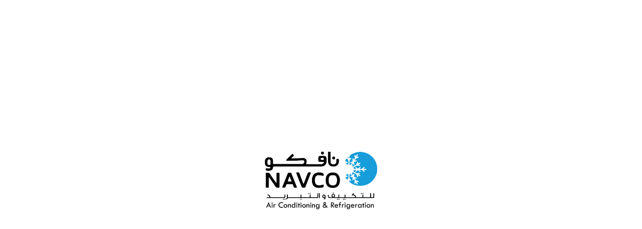

--- FILE ---
content_type: text/html; charset=UTF-8
request_url: https://navco-ac.com/en/%D9%85%D9%86-%D9%86%D8%AD%D9%86/
body_size: 10281
content:
<!DOCTYPE html><html lang="en-US"    prefix="og: http://ogp.me/ns#"><head><meta charset="utf-8"/><meta http-equiv="X-UA-Compatible" content="IE=edge"/><meta name="viewport" content="width=device-width, initial-scale=1"/><link rel="icon" href="https://navco-ac.com/wp-content/uploads/2021/01/after-head.png"><meta name='robots' content='index, follow, max-image-preview:large, max-snippet:-1, max-video-preview:-1' /><style>img:is([sizes="auto" i],[sizes^="auto," i]){contain-intrinsic-size:3000px 1500px}</style><title>Who Are We - نافكو للتكييف التبريد</title><meta name="description" content="نافكو شركة سعودية متخصصة في تقديم حلول هندسية متكاملة لقطاع المقاولات العامة في مجال التكييف والتبريد على المستوى الحكومي والمستوى الخاص" /><link rel="canonical" href="https://navco-ac.com/من-نحن/" /><meta property="og:locale" content="en_US" /><meta property="og:type" content="article" /><meta property="og:title" content="[:ar]من نحن[:en]Who Are We[:]" /><meta property="og:description" content="نافكو شركة سعودية متخصصة في تقديم حلول هندسية متكاملة لقطاع المقاولات العامة في مجال التكييف والتبريد على المستوى الحكومي والمستوى الخاص" /><meta property="og:url" content="https://navco-ac.com/من-نحن/" /><meta property="og:site_name" content="NAVCO for air conditioning" /><meta property="article:modified_time" content="2025-11-12T05:53:29+00:00" /><meta property="og:image" content="https://navco-ac.com/wp-content/uploads/2021/08/اللوحة-3-scaled.jpg" /><meta property="og:image:width" content="2560" /><meta property="og:image:height" content="1607" /><meta property="og:image:type" content="image/jpeg" /><meta name="twitter:card" content="summary_large_image" /><meta name="twitter:label1" content="Est. reading time" /><meta name="twitter:data1" content="2 minutes" /> <script type="application/ld+json" class="yoast-schema-graph">{"@context":"https://schema.org","@graph":[{"@type":"Article","@id":"https://navco-ac.com/%d9%85%d9%86-%d9%86%d8%ad%d9%86/#article","isPartOf":{"@id":"https://navco-ac.com/%d9%85%d9%86-%d9%86%d8%ad%d9%86/"},"author":{"name":"admin","@id":"https://navco-ac.com/#/schema/person/17e160dfb6576b3bd10ccb5dec846123"},"headline":"Who Are We","datePublished":"2021-01-03T13:25:58+00:00","dateModified":"2025-11-12T05:53:29+00:00","mainEntityOfPage":{"@id":"https://navco-ac.com/%d9%85%d9%86-%d9%86%d8%ad%d9%86/"},"wordCount":166,"publisher":{"@id":"https://navco-ac.com/#organization"},"image":{"@id":"https://navco-ac.com/%d9%85%d9%86-%d9%86%d8%ad%d9%86/#primaryimage"},"thumbnailUrl":"https://navco-ac.com/wp-content/uploads/2021/08/اللوحة-3-scaled.jpg","inLanguage":"en-US"},{"@type":"WebPage","@id":"https://navco-ac.com/%d9%85%d9%86-%d9%86%d8%ad%d9%86/","url":"https://navco-ac.com/%d9%85%d9%86-%d9%86%d8%ad%d9%86/","name":"[:ar]من نحن[:en]Who Are We[:] - نافكو للتكييف التبريد","isPartOf":{"@id":"https://navco-ac.com/#website"},"primaryImageOfPage":{"@id":"https://navco-ac.com/%d9%85%d9%86-%d9%86%d8%ad%d9%86/#primaryimage"},"image":{"@id":"https://navco-ac.com/%d9%85%d9%86-%d9%86%d8%ad%d9%86/#primaryimage"},"thumbnailUrl":"https://navco-ac.com/wp-content/uploads/2021/08/اللوحة-3-scaled.jpg","datePublished":"2021-01-03T13:25:58+00:00","dateModified":"2025-11-12T05:53:29+00:00","description":"نافكو شركة سعودية متخصصة في تقديم حلول هندسية متكاملة لقطاع المقاولات العامة في مجال التكييف والتبريد على المستوى الحكومي والمستوى الخاص","breadcrumb":{"@id":"https://navco-ac.com/%d9%85%d9%86-%d9%86%d8%ad%d9%86/#breadcrumb"},"inLanguage":"en-US","potentialAction":[{"@type":"ReadAction","target":["https://navco-ac.com/%d9%85%d9%86-%d9%86%d8%ad%d9%86/"]}]},{"@type":"ImageObject","inLanguage":"en-US","@id":"https://navco-ac.com/%d9%85%d9%86-%d9%86%d8%ad%d9%86/#primaryimage","url":"https://navco-ac.com/wp-content/uploads/2021/08/اللوحة-3-scaled.jpg","contentUrl":"https://navco-ac.com/wp-content/uploads/2021/08/اللوحة-3-scaled.jpg","width":2560,"height":1607,"caption":"نافكو للتكييف والتبريد"},{"@type":"BreadcrumbList","@id":"https://navco-ac.com/%d9%85%d9%86-%d9%86%d8%ad%d9%86/#breadcrumb","itemListElement":[{"@type":"ListItem","position":1,"name":"Home","item":"https://navco-ac.com/"},{"@type":"ListItem","position":2,"name":"من نحن"}]},{"@type":"WebSite","@id":"https://navco-ac.com/#website","url":"https://navco-ac.com/","name":"نافكو للتكييف و التبريد","description":"A Saudi company specializes in providing full engineering solutions to the general contracting sector for air conditioning and refrigeration at the governmental and private levels, in a way that ensures that our valued customers obtain the highest international quality standards.  With balanced steps towards the future, we at NAFFCO, provide you with the best engineering solutions by applying high-quality standards, and proficient technical performance with reliance on the best cadres, in order for NAFFCO to make a positive effect.  A Saudi company specializes in providing full engineering solutions to the general contracting sector for air conditioning and refrigeration at the governmental and private levels, in a way that ensures that our valued customers obtain the highest international quality standards.  With balanced steps towards the future, we at NAFFCO, provide you with the best engineering solutions by applying high-quality standards, and proficient technical performance with reliance on the best cadres, in order for NAFFCO to make a positive effect.","publisher":{"@id":"https://navco-ac.com/#organization"},"alternateName":"نافكو للتكييف و التبريد","potentialAction":[{"@type":"SearchAction","target":{"@type":"EntryPoint","urlTemplate":"https://navco-ac.com/?s={search_term_string}"},"query-input":{"@type":"PropertyValueSpecification","valueRequired":true,"valueName":"search_term_string"}}],"inLanguage":"en-US"},{"@type":"Organization","@id":"https://navco-ac.com/#organization","name":"نافكو للتكييف و التبريد | NAVCO for air conditioning","alternateName":"نافكو للتكييف و التبريد","url":"https://navco-ac.com/","logo":{"@type":"ImageObject","inLanguage":"en-US","@id":"https://navco-ac.com/#/schema/logo/image/","url":"https://navco-ac.com/wp-content/uploads/2021/01/logo.png","contentUrl":"https://navco-ac.com/wp-content/uploads/2021/01/logo.png","width":233,"height":103,"caption":"نافكو للتكييف و التبريد | NAVCO for air conditioning"},"image":{"@id":"https://navco-ac.com/#/schema/logo/image/"},"sameAs":["https://www.instagram.com/navco_ac/","https://twitter.com/navco_ac?s=11"]},{"@type":"Person","@id":"https://navco-ac.com/#/schema/person/17e160dfb6576b3bd10ccb5dec846123","name":"admin","image":{"@type":"ImageObject","inLanguage":"en-US","@id":"https://navco-ac.com/#/schema/person/image/","url":"https://secure.gravatar.com/avatar/26bc39686dd4ccffd37c55d84725dcaa?s=96&d=mm&r=g","contentUrl":"https://secure.gravatar.com/avatar/26bc39686dd4ccffd37c55d84725dcaa?s=96&d=mm&r=g","caption":"admin"},"sameAs":["https://navco-ac.com/"],"url":"https://navco-ac.com/en/author/admin/"}]}</script> <link rel='dns-prefetch' href='//oss.maxcdn.com' /><link rel='dns-prefetch' href='//stackpath.bootstrapcdn.com' /><link rel='dns-prefetch' href='//cdnjs.cloudflare.com' /><link rel='dns-prefetch' href='//use.fontawesome.com' /><style id='wp-emoji-styles-inline-css' type='text/css'>img.wp-smiley,img.emoji{display:inline!important;border:none!important;box-shadow:none!important;height:1em!important;width:1em!important;margin:0 0.07em!important;vertical-align:-0.1em!important;background:none!important;padding:0!important}</style><link rel='stylesheet' id='wp-block-library-css' href='https://navco-ac.com/wp-includes/css/dist/block-library/style.min.css' type='text/css' media='all' /><style id='classic-theme-styles-inline-css' type='text/css'>
/*! This file is auto-generated */
.wp-block-button__link{color:#fff;background-color:#32373c;border-radius:9999px;box-shadow:none;text-decoration:none;padding:calc(.667em + 2px) calc(1.333em + 2px);font-size:1.125em}.wp-block-file__button{background:#32373c;color:#fff;text-decoration:none}</style><style id='global-styles-inline-css' type='text/css'>:root{--wp--preset--aspect-ratio--square:1;--wp--preset--aspect-ratio--4-3:4/3;--wp--preset--aspect-ratio--3-4:3/4;--wp--preset--aspect-ratio--3-2:3/2;--wp--preset--aspect-ratio--2-3:2/3;--wp--preset--aspect-ratio--16-9:16/9;--wp--preset--aspect-ratio--9-16:9/16;--wp--preset--color--black:#000;--wp--preset--color--cyan-bluish-gray:#abb8c3;--wp--preset--color--white:#fff;--wp--preset--color--pale-pink:#f78da7;--wp--preset--color--vivid-red:#cf2e2e;--wp--preset--color--luminous-vivid-orange:#ff6900;--wp--preset--color--luminous-vivid-amber:#fcb900;--wp--preset--color--light-green-cyan:#7bdcb5;--wp--preset--color--vivid-green-cyan:#00d084;--wp--preset--color--pale-cyan-blue:#8ed1fc;--wp--preset--color--vivid-cyan-blue:#0693e3;--wp--preset--color--vivid-purple:#9b51e0;--wp--preset--gradient--vivid-cyan-blue-to-vivid-purple:linear-gradient(135deg,rgba(6,147,227,1) 0%,rgb(155,81,224) 100%);--wp--preset--gradient--light-green-cyan-to-vivid-green-cyan:linear-gradient(135deg,rgb(122,220,180) 0%,rgb(0,208,130) 100%);--wp--preset--gradient--luminous-vivid-amber-to-luminous-vivid-orange:linear-gradient(135deg,rgba(252,185,0,1) 0%,rgba(255,105,0,1) 100%);--wp--preset--gradient--luminous-vivid-orange-to-vivid-red:linear-gradient(135deg,rgba(255,105,0,1) 0%,rgb(207,46,46) 100%);--wp--preset--gradient--very-light-gray-to-cyan-bluish-gray:linear-gradient(135deg,rgb(238,238,238) 0%,rgb(169,184,195) 100%);--wp--preset--gradient--cool-to-warm-spectrum:linear-gradient(135deg,rgb(74,234,220) 0%,rgb(151,120,209) 20%,rgb(207,42,186) 40%,rgb(238,44,130) 60%,rgb(251,105,98) 80%,rgb(254,248,76) 100%);--wp--preset--gradient--blush-light-purple:linear-gradient(135deg,rgb(255,206,236) 0%,rgb(152,150,240) 100%);--wp--preset--gradient--blush-bordeaux:linear-gradient(135deg,rgb(254,205,165) 0%,rgb(254,45,45) 50%,rgb(107,0,62) 100%);--wp--preset--gradient--luminous-dusk:linear-gradient(135deg,rgb(255,203,112) 0%,rgb(199,81,192) 50%,rgb(65,88,208) 100%);--wp--preset--gradient--pale-ocean:linear-gradient(135deg,rgb(255,245,203) 0%,rgb(182,227,212) 50%,rgb(51,167,181) 100%);--wp--preset--gradient--electric-grass:linear-gradient(135deg,rgb(202,248,128) 0%,rgb(113,206,126) 100%);--wp--preset--gradient--midnight:linear-gradient(135deg,rgb(2,3,129) 0%,rgb(40,116,252) 100%);--wp--preset--font-size--small:13px;--wp--preset--font-size--medium:20px;--wp--preset--font-size--large:36px;--wp--preset--font-size--x-large:42px;--wp--preset--spacing--20:.44rem;--wp--preset--spacing--30:.67rem;--wp--preset--spacing--40:1rem;--wp--preset--spacing--50:1.5rem;--wp--preset--spacing--60:2.25rem;--wp--preset--spacing--70:3.38rem;--wp--preset--spacing--80:5.06rem;--wp--preset--shadow--natural:6px 6px 9px rgba(0,0,0,.2);--wp--preset--shadow--deep:12px 12px 50px rgba(0,0,0,.4);--wp--preset--shadow--sharp:6px 6px 0 rgba(0,0,0,.2);--wp--preset--shadow--outlined:6px 6px 0 -3px rgba(255,255,255,1),6px 6px rgba(0,0,0,1);--wp--preset--shadow--crisp:6px 6px 0 rgba(0,0,0,1)}:where(.is-layout-flex){gap:.5em}:where(.is-layout-grid){gap:.5em}body .is-layout-flex{display:flex}.is-layout-flex{flex-wrap:wrap;align-items:center}.is-layout-flex>:is(*,div){margin:0}body .is-layout-grid{display:grid}.is-layout-grid>:is(*,div){margin:0}:where(.wp-block-columns.is-layout-flex){gap:2em}:where(.wp-block-columns.is-layout-grid){gap:2em}:where(.wp-block-post-template.is-layout-flex){gap:1.25em}:where(.wp-block-post-template.is-layout-grid){gap:1.25em}.has-black-color{color:var(--wp--preset--color--black)!important}.has-cyan-bluish-gray-color{color:var(--wp--preset--color--cyan-bluish-gray)!important}.has-white-color{color:var(--wp--preset--color--white)!important}.has-pale-pink-color{color:var(--wp--preset--color--pale-pink)!important}.has-vivid-red-color{color:var(--wp--preset--color--vivid-red)!important}.has-luminous-vivid-orange-color{color:var(--wp--preset--color--luminous-vivid-orange)!important}.has-luminous-vivid-amber-color{color:var(--wp--preset--color--luminous-vivid-amber)!important}.has-light-green-cyan-color{color:var(--wp--preset--color--light-green-cyan)!important}.has-vivid-green-cyan-color{color:var(--wp--preset--color--vivid-green-cyan)!important}.has-pale-cyan-blue-color{color:var(--wp--preset--color--pale-cyan-blue)!important}.has-vivid-cyan-blue-color{color:var(--wp--preset--color--vivid-cyan-blue)!important}.has-vivid-purple-color{color:var(--wp--preset--color--vivid-purple)!important}.has-black-background-color{background-color:var(--wp--preset--color--black)!important}.has-cyan-bluish-gray-background-color{background-color:var(--wp--preset--color--cyan-bluish-gray)!important}.has-white-background-color{background-color:var(--wp--preset--color--white)!important}.has-pale-pink-background-color{background-color:var(--wp--preset--color--pale-pink)!important}.has-vivid-red-background-color{background-color:var(--wp--preset--color--vivid-red)!important}.has-luminous-vivid-orange-background-color{background-color:var(--wp--preset--color--luminous-vivid-orange)!important}.has-luminous-vivid-amber-background-color{background-color:var(--wp--preset--color--luminous-vivid-amber)!important}.has-light-green-cyan-background-color{background-color:var(--wp--preset--color--light-green-cyan)!important}.has-vivid-green-cyan-background-color{background-color:var(--wp--preset--color--vivid-green-cyan)!important}.has-pale-cyan-blue-background-color{background-color:var(--wp--preset--color--pale-cyan-blue)!important}.has-vivid-cyan-blue-background-color{background-color:var(--wp--preset--color--vivid-cyan-blue)!important}.has-vivid-purple-background-color{background-color:var(--wp--preset--color--vivid-purple)!important}.has-black-border-color{border-color:var(--wp--preset--color--black)!important}.has-cyan-bluish-gray-border-color{border-color:var(--wp--preset--color--cyan-bluish-gray)!important}.has-white-border-color{border-color:var(--wp--preset--color--white)!important}.has-pale-pink-border-color{border-color:var(--wp--preset--color--pale-pink)!important}.has-vivid-red-border-color{border-color:var(--wp--preset--color--vivid-red)!important}.has-luminous-vivid-orange-border-color{border-color:var(--wp--preset--color--luminous-vivid-orange)!important}.has-luminous-vivid-amber-border-color{border-color:var(--wp--preset--color--luminous-vivid-amber)!important}.has-light-green-cyan-border-color{border-color:var(--wp--preset--color--light-green-cyan)!important}.has-vivid-green-cyan-border-color{border-color:var(--wp--preset--color--vivid-green-cyan)!important}.has-pale-cyan-blue-border-color{border-color:var(--wp--preset--color--pale-cyan-blue)!important}.has-vivid-cyan-blue-border-color{border-color:var(--wp--preset--color--vivid-cyan-blue)!important}.has-vivid-purple-border-color{border-color:var(--wp--preset--color--vivid-purple)!important}.has-vivid-cyan-blue-to-vivid-purple-gradient-background{background:var(--wp--preset--gradient--vivid-cyan-blue-to-vivid-purple)!important}.has-light-green-cyan-to-vivid-green-cyan-gradient-background{background:var(--wp--preset--gradient--light-green-cyan-to-vivid-green-cyan)!important}.has-luminous-vivid-amber-to-luminous-vivid-orange-gradient-background{background:var(--wp--preset--gradient--luminous-vivid-amber-to-luminous-vivid-orange)!important}.has-luminous-vivid-orange-to-vivid-red-gradient-background{background:var(--wp--preset--gradient--luminous-vivid-orange-to-vivid-red)!important}.has-very-light-gray-to-cyan-bluish-gray-gradient-background{background:var(--wp--preset--gradient--very-light-gray-to-cyan-bluish-gray)!important}.has-cool-to-warm-spectrum-gradient-background{background:var(--wp--preset--gradient--cool-to-warm-spectrum)!important}.has-blush-light-purple-gradient-background{background:var(--wp--preset--gradient--blush-light-purple)!important}.has-blush-bordeaux-gradient-background{background:var(--wp--preset--gradient--blush-bordeaux)!important}.has-luminous-dusk-gradient-background{background:var(--wp--preset--gradient--luminous-dusk)!important}.has-pale-ocean-gradient-background{background:var(--wp--preset--gradient--pale-ocean)!important}.has-electric-grass-gradient-background{background:var(--wp--preset--gradient--electric-grass)!important}.has-midnight-gradient-background{background:var(--wp--preset--gradient--midnight)!important}.has-small-font-size{font-size:var(--wp--preset--font-size--small)!important}.has-medium-font-size{font-size:var(--wp--preset--font-size--medium)!important}.has-large-font-size{font-size:var(--wp--preset--font-size--large)!important}.has-x-large-font-size{font-size:var(--wp--preset--font-size--x-large)!important}:where(.wp-block-post-template.is-layout-flex){gap:1.25em}:where(.wp-block-post-template.is-layout-grid){gap:1.25em}:where(.wp-block-columns.is-layout-flex){gap:2em}:where(.wp-block-columns.is-layout-grid){gap:2em}:root :where(.wp-block-pullquote){font-size:1.5em;line-height:1.6}</style><link data-minify="1" rel='stylesheet' id='contact-form-7-css' href='https://navco-ac.com/wp-content/cache/min/1/wp-content/plugins/contact-form-7/includes/css/styles-f2d7fbc12238ea6bbca9c7a74ed296c2.css' type='text/css' media='all' /><link data-minify="1" rel='stylesheet' id='email-subscribers-css' href='https://navco-ac.com/wp-content/cache/min/1/wp-content/plugins/email-subscribers/lite/public/css/email-subscribers-public-29529dfa85efaa49175690e94247a2e8.css' type='text/css' media='all' /><link data-minify="1" rel='stylesheet' id='flexy-breadcrumb-css' href='https://navco-ac.com/wp-content/cache/min/1/wp-content/plugins/flexy-breadcrumb/public/css/flexy-breadcrumb-public-7c47dc47da4f27112f78845248f1ca81.css' type='text/css' media='all' /><link rel='stylesheet' id='flexy-breadcrumb-font-awesome-css' href='https://navco-ac.com/wp-content/cache/busting/1/wp-content/plugins/flexy-breadcrumb/public/css/font-awesome.min-4.7.0.css' type='text/css' media='all' /><link rel='stylesheet' id='bootstrap1-css' href='https://navco-ac.com/wp-content/themes/naffco/assets/css/bootstrap.min.css' type='text/css' media='all' /><link rel='stylesheet' id='fancybox-css -css' href='https://cdnjs.cloudflare.com/ajax/libs/fancybox/3.5.7/jquery.fancybox.css?ver=6.7.4' type='text/css' media='all' /><link rel='stylesheet' id='animate-css' href='https://cdnjs.cloudflare.com/ajax/libs/animate.css/3.7.2/animate.min.css?ver=6.7.4' type='text/css' media='all' /><link rel='stylesheet' id='owl-carousel-css-css' href='https://navco-ac.com/wp-content/themes/naffco/assets/css/owl.carousel.min.css' type='text/css' media='all' /><link rel='stylesheet' id='fontawesome1-css' href='https://use.fontawesome.com/releases/v6.4.2/css/all.css?ver=6.7.4' type='text/css' media='all' /><link data-minify="1" rel='stylesheet' id='main_css-css' href='https://navco-ac.com/wp-content/cache/min/1/wp-content/themes/naffco/assets/css/main-59235229543fa0f57d38c4cba8b98a83.css' type='text/css' media='all' /><link data-minify="1" rel='stylesheet' id='en-style-css' href='https://navco-ac.com/wp-content/cache/min/1/wp-content/themes/naffco/assets/css/en-style-79d43c7c6d2a98b46bbde250a954389e.css' type='text/css' media='all' /><style id='akismet-widget-style-inline-css' type='text/css'>.a-stats{--akismet-color-mid-green:#357b49;--akismet-color-white:#fff;--akismet-color-light-grey:#f6f7f7;max-width:350px;width:auto}.a-stats *{all:unset;box-sizing:border-box}.a-stats strong{font-weight:600}.a-stats a.a-stats__link,.a-stats a.a-stats__link:visited,.a-stats a.a-stats__link:active{background:var(--akismet-color-mid-green);border:none;box-shadow:none;border-radius:8px;color:var(--akismet-color-white);cursor:pointer;display:block;font-family:-apple-system,BlinkMacSystemFont,'Segoe UI','Roboto','Oxygen-Sans','Ubuntu','Cantarell','Helvetica Neue',sans-serif;font-weight:500;padding:12px;text-align:center;text-decoration:none;transition:all 0.2s ease}.widget .a-stats a.a-stats__link:focus{background:var(--akismet-color-mid-green);color:var(--akismet-color-white);text-decoration:none}.a-stats a.a-stats__link:hover{filter:brightness(110%);box-shadow:0 4px 12px rgba(0,0,0,.06),0 0 2px rgba(0,0,0,.16)}.a-stats .count{color:var(--akismet-color-white);display:block;font-size:1.5em;line-height:1.4;padding:0 13px;white-space:nowrap}</style><link data-minify="1" rel='stylesheet' id='wp-pagenavi-css' href='https://navco-ac.com/wp-content/cache/min/1/wp-content/plugins/wp-pagenavi/pagenavi-css-9f0d987de38f013e018cbc3dd62e4b29.css' type='text/css' media='all' /><link rel="https://api.w.org/" href="https://navco-ac.com/en/wp-json/" /><link rel="alternate" title="JSON" type="application/json" href="https://navco-ac.com/en/wp-json/wp/v2/pages/75" /><link rel="EditURI" type="application/rsd+xml" title="RSD" href="https://navco-ac.com/xmlrpc.php?rsd" /><meta name="generator" content="WordPress 6.7.4" /><link rel='shortlink' href='https://navco-ac.com/en/?p=75' /><link rel="alternate" title="oEmbed (JSON)" type="application/json+oembed" href="https://navco-ac.com/en/wp-json/oembed/1.0/embed?url=https%3A%2F%2Fnavco-ac.com%2Fen%2F%25d9%2585%25d9%2586-%25d9%2586%25d8%25ad%25d9%2586%2F" /><link rel="alternate" title="oEmbed (XML)" type="text/xml+oembed" href="https://navco-ac.com/en/wp-json/oembed/1.0/embed?url=https%3A%2F%2Fnavco-ac.com%2Fen%2F%25d9%2585%25d9%2586-%25d9%2586%25d8%25ad%25d9%2586%2F&#038;format=xml" /><style type="text/css">.fbc-page .fbc-wrap .fbc-items{background-color:#edeff0}.fbc-page .fbc-wrap .fbc-items li{font-size:16px}.fbc-page .fbc-wrap .fbc-items li a{color:#337ab7}.fbc-page .fbc-wrap .fbc-items li .fbc-separator{color:#ccc}.fbc-page .fbc-wrap .fbc-items li.active span,.fbc-page .fbc-wrap .fbc-items li .fbc-end-text{color:#27272a;font-size:16px}</style> <script async src="https://www.googletagmanager.com/gtag/js?id=G-JYFQ8E2TEB"></script> <script>window.dataLayer = window.dataLayer || [];
  function gtag(){dataLayer.push(arguments);}
  gtag('js', new Date());

  gtag('config', 'G-JYFQ8E2TEB');</script>  <script async src="https://www.googletagmanager.com/gtag/js?id=G-C9BMMBX8NS"></script> <script>window.dataLayer = window.dataLayer || [];
  function gtag(){dataLayer.push(arguments);}
  gtag('js', new Date());

  gtag('config', 'G-C9BMMBX8NS');</script><style type="text/css">.qtranxs_flag_ar{background-image:url(https://navco-ac.com/wp-content/plugins/qtranslate-xt-master/flags/arle.png);background-repeat:no-repeat}.qtranxs_flag_en{background-image:url(https://navco-ac.com/wp-content/plugins/qtranslate-xt-master/flags/gb.png);background-repeat:no-repeat}</style><link hreflang="ar" href="https://navco-ac.com/%D9%85%D9%86-%D9%86%D8%AD%D9%86/" rel="alternate" /><link hreflang="en" href="https://navco-ac.com/en/%D9%85%D9%86-%D9%86%D8%AD%D9%86/" rel="alternate" /><link hreflang="x-default" href="https://navco-ac.com/%D9%85%D9%86-%D9%86%D8%AD%D9%86/" rel="alternate" /><meta name="generator" content="qTranslate-XT 3.8.1" /><style>.no-js img.lazyload{display:none}figure.wp-block-image img.lazyloading{min-width:150px}.lazyload,.lazyloading{opacity:0}.lazyloaded{opacity:1;transition:opacity 400ms;transition-delay:0ms}</style>
 <script>(function(w,d,s,l,i){w[l]=w[l]||[];w[l].push({'gtm.start':
new Date().getTime(),event:'gtm.js'});var f=d.getElementsByTagName(s)[0],
j=d.createElement(s),dl=l!='dataLayer'?'&l='+l:'';j.async=true;j.src=
'https://www.googletagmanager.com/gtm.js?id='+i+dl;f.parentNode.insertBefore(j,f);
})(window,document,'script','dataLayer','GTM-K72DMZ3');</script> <noscript><iframe src="https://www.googletagmanager.com/ns.html?id=GTM-K72DMZ3"
height="0" width="0" style="display:none;visibility:hidden"></iframe></noscript><noscript><style id="rocket-lazyload-nojs-css">.rll-youtube-player,[data-lazy-src]{display:none!important}</style></noscript> <script async src="https://www.googletagmanager.com/gtag/js?id=G-L3H1XCCBBT"></script> <script>window.dataLayer = window.dataLayer || [];
  function gtag(){dataLayer.push(arguments);}
  gtag('js', new Date());

  gtag('config', 'G-L3H1XCCBBT');</script>  <script async src="https://www.googletagmanager.com/gtag/js?id=AW-319953478"></script> <script>window.dataLayer = window.dataLayer || []; function gtag(){dataLayer.push(arguments);} gtag('js', new Date()); gtag('config', 'AW-319953478');</script> </head><body data-rsssl=1><section class="mobile-nav-list"><div class="logo text-center"> <a href="https://navco-ac.com/en"> <img src="data:image/svg+xml,%3Csvg%20xmlns='http://www.w3.org/2000/svg'%20viewBox='0%200%200%200'%3E%3C/svg%3E" data-lazy-src="https://navco-ac.com/wp-content/uploads/2025/02/شعار-نــافــكو-1.png"><noscript><img src="https://navco-ac.com/wp-content/uploads/2025/02/شعار-نــافــكو-1.png"></noscript> </a></div><ul id="menu-header-menu" class="mobile-list list-unstyled"><li  class="link menu-item menu-item-type-custom menu-item-object-custom menu-item-home menu-item-93"><a class='' href='https://navco-ac.com/en//'>Home</a></li><li  class="link menu-item menu-item-type-post_type menu-item-object-page current-menu-item page_item page-item-75 current_page_item menu-item-95 active"><a class='' href='https://navco-ac.com/en/%d9%85%d9%86-%d9%86%d8%ad%d9%86/'>Who Are We</a></li><li  class="link menu-item menu-item-type-post_type_archive menu-item-object-service menu-item-96"><a class='' href='https://navco-ac.com/en/service/'>Our services</a></li><li  class="link menu-item menu-item-type-post_type_archive menu-item-object-certificates menu-item-606"><a class='' href='https://navco-ac.com/en/certificates/'>Certificates And Credits</a></li><li  class="link menu-item menu-item-type-post_type menu-item-object-page menu-item-94"><a class='' href='https://navco-ac.com/en/%d8%aa%d9%88%d8%a7%d8%b5%d9%84-%d9%85%d8%b9%d9%86%d8%a7/'>Connect with us</a></li><li  class="link menu-item menu-item-type-post_type menu-item-object-page menu-item-456"><a class='' href='https://navco-ac.com/en/%d8%a7%d9%84%d9%85%d8%af%d9%88%d9%86%d8%a9/'>Blog</a></li><li  class="link menu-item menu-item-type-post_type menu-item-object-page menu-item-359"><a class='' href='https://navco-ac.com/en/%d8%ae%d8%af%d9%85%d8%a9-%d8%a7%d9%84%d8%b5%d9%8a%d8%a7%d9%86%d8%a9-%d9%88-%d8%a7%d9%84%d8%aa%d8%b1%d9%83%d9%8a%d8%a8/'>order now</a></li><li  class="link menu-item menu-item-type-post_type menu-item-object-page menu-item-408"><a class='' href='https://navco-ac.com/en/%d8%b7%d9%84%d8%a8-%d8%b9%d8%b1%d8%b6-%d8%b3%d8%b9%d8%b1/'>Request for Quotation</a></li></ul></section><section class="nav-overlay"></section><div id="loading" style=""><div class="loading"><img src="data:image/svg+xml,%3Csvg%20xmlns='http://www.w3.org/2000/svg'%20viewBox='0%200%200%200'%3E%3C/svg%3E" data-lazy-src="https://navco-ac.com/wp-content/uploads/2025/02/شعار-نــافــكو-1.png"><noscript><img src="https://navco-ac.com/wp-content/uploads/2025/02/شعار-نــافــكو-1.png"></noscript><div id="flake-container"></div></div></div><div class="search" id="search"><div class="container"><div class="search-cont"><form id="searchform"
method="get"
action="https://navco-ac.com/en"> <input type="text"
placeholder="search here ..."
name="s"
value=""
id="search"
> <button type="submit"
id="button"
class="search-content"> <i class="fas fa-search"></i> </button></form><div class="search-butt"><button class="search-close">X</button></div></div></div></div><header><div class=" "><div class="main-nav"><div class="logo"> <a href="https://navco-ac.com/en"> <img src="data:image/svg+xml,%3Csvg%20xmlns='http://www.w3.org/2000/svg'%20viewBox='0%200%200%200'%3E%3C/svg%3E" data-lazy-src="https://navco-ac.com/wp-content/uploads/2025/02/شعار-نــافــكو-1.png"><noscript><img src="https://navco-ac.com/wp-content/uploads/2025/02/شعار-نــافــكو-1.png"></noscript> </a></div><ul id="menu-header-menu-1" class="nav-list"><li  class="link menu-item menu-item-type-custom menu-item-object-custom menu-item-home menu-item-93"><a class='' href='https://navco-ac.com/en//'>Home</a></li><li  class="link menu-item menu-item-type-post_type menu-item-object-page current-menu-item page_item page-item-75 current_page_item menu-item-95 active"><a class='' href='https://navco-ac.com/en/%d9%85%d9%86-%d9%86%d8%ad%d9%86/'>Who Are We</a></li><li  class="link menu-item menu-item-type-post_type_archive menu-item-object-service menu-item-96"><a class='' href='https://navco-ac.com/en/service/'>Our services</a></li><li  class="link menu-item menu-item-type-post_type_archive menu-item-object-certificates menu-item-606"><a class='' href='https://navco-ac.com/en/certificates/'>Certificates And Credits</a></li><li  class="link menu-item menu-item-type-post_type menu-item-object-page menu-item-94"><a class='' href='https://navco-ac.com/en/%d8%aa%d9%88%d8%a7%d8%b5%d9%84-%d9%85%d8%b9%d9%86%d8%a7/'>Connect with us</a></li><li  class="link menu-item menu-item-type-post_type menu-item-object-page menu-item-456"><a class='' href='https://navco-ac.com/en/%d8%a7%d9%84%d9%85%d8%af%d9%88%d9%86%d8%a9/'>Blog</a></li><li  class="link menu-item menu-item-type-post_type menu-item-object-page menu-item-359"><a class='' href='https://navco-ac.com/en/%d8%ae%d8%af%d9%85%d8%a9-%d8%a7%d9%84%d8%b5%d9%8a%d8%a7%d9%86%d8%a9-%d9%88-%d8%a7%d9%84%d8%aa%d8%b1%d9%83%d9%8a%d8%a8/'>order now</a></li><li  class="link menu-item menu-item-type-post_type menu-item-object-page menu-item-408"><a class='' href='https://navco-ac.com/en/%d8%b7%d9%84%d8%a8-%d8%b9%d8%b1%d8%b6-%d8%b3%d8%b9%d8%b1/'>Request for Quotation</a></li></ul><div class="menu-icons"> <button class="nav-btn"> <i class="fas fa-bars"></i> </button> <a class='profile-d' title='Download our profile' href='https://navco-ac.com/wp-content/uploads/2023/03/navco-profaile-5.pdf' download> <i class="fas fa-file-download"></i> </a> <a class="search-btn"
> <i class="fas fa-search"></i> </a><ul class="language-chooser language-chooser-text qtranxs_language_chooser" id="qtranslate-chooser"><li class="lang-ar"><a href="https://navco-ac.com/ar/%D9%85%D9%86-%D9%86%D8%AD%D9%86/" hreflang="ar" title="AR (ar)" class="qtranxs_text qtranxs_text_ar"><span>AR</span></a></li><li class="lang-en active"><a href="https://navco-ac.com/en/%D9%85%D9%86-%D9%86%D8%AD%D9%86/" hreflang="en" title="EN (en)" class="qtranxs_text qtranxs_text_en"><span>EN</span></a></li></ul><div class="qtranxs_widget_end"></div></div></div></div></header><div class="main-brad"><div class="container"><div class="fbc fbc-page"><div class="fbc-wrap"><ol class="fbc-items" itemscope itemtype="https://schema.org/BreadcrumbList"><li itemprop="itemListElement" itemscope itemtype="https://schema.org/ListItem"> <span itemprop="name"> <a itemprop="item" href="https://navco-ac.com/en"> <i class="fa fa-home" aria-hidden="true"></i> </a> </span><meta itemprop="position" content="1" /></li><li><span class="fbc-separator">/</span></li><li class="active" itemprop="itemListElement" itemscope itemtype="https://schema.org/ListItem"><span itemprop="name" title="Who Are We">Who Are We</span><meta itemprop="position" content="2" /></li></ol><div class="clearfix"></div></div></div></div></div><div class="single-pages"><div class="container"><h1 class="main-header">Who Are We</h1><div class="row"><div class="col-lg-12 col-md-12 col-sm-12 col-xs-12"><div class="top-side"> <img width="2560" height="1607" src="data:image/svg+xml,%3Csvg%20xmlns='http://www.w3.org/2000/svg'%20viewBox='0%200%202560%201607'%3E%3C/svg%3E" class="img-fluid wp-post-image" alt="نافكو للتكييف والتبريد" decoding="async" fetchpriority="high" data-lazy-srcset="https://navco-ac.com/wp-content/uploads/2021/08/اللوحة-3-scaled.jpg 2560w, https://navco-ac.com/wp-content/uploads/2021/08/اللوحة-3-300x188.jpg 300w, https://navco-ac.com/wp-content/uploads/2021/08/اللوحة-3-1024x643.jpg 1024w, https://navco-ac.com/wp-content/uploads/2021/08/اللوحة-3-768x482.jpg 768w, https://navco-ac.com/wp-content/uploads/2021/08/اللوحة-3-1536x964.jpg 1536w, https://navco-ac.com/wp-content/uploads/2021/08/اللوحة-3-2048x1286.jpg 2048w" data-lazy-sizes="(max-width: 2560px) 100vw, 2560px" data-lazy-src="https://navco-ac.com/wp-content/uploads/2021/08/اللوحة-3-scaled.jpg" /><noscript><img width="2560" height="1607" src="https://navco-ac.com/wp-content/uploads/2021/08/اللوحة-3-scaled.jpg" class="img-fluid wp-post-image" alt="نافكو للتكييف والتبريد" decoding="async" fetchpriority="high" srcset="https://navco-ac.com/wp-content/uploads/2021/08/اللوحة-3-scaled.jpg 2560w, https://navco-ac.com/wp-content/uploads/2021/08/اللوحة-3-300x188.jpg 300w, https://navco-ac.com/wp-content/uploads/2021/08/اللوحة-3-1024x643.jpg 1024w, https://navco-ac.com/wp-content/uploads/2021/08/اللوحة-3-768x482.jpg 768w, https://navco-ac.com/wp-content/uploads/2021/08/اللوحة-3-1536x964.jpg 1536w, https://navco-ac.com/wp-content/uploads/2021/08/اللوحة-3-2048x1286.jpg 2048w" sizes="(max-width: 2560px) 100vw, 2560px" /></noscript></div></div></div><div class="col-lg-12 col-md-12 col-sm-12 col-xs-12"><div class="bootom-side"><p dir="ltr" style="text-align: left;"><strong>A Saudi company specializes in providing full engineering solutions to the general contracting</strong><br /> <strong>sector for air conditioning and refrigeration at the governmental and private levels, in a way</strong><br /> <strong>that ensures that our valued customers obtain the highest international quality standards.<br /> </strong></p><p style="direction: rtl;"><strong>With balanced steps towards the future, we at NAVCO, provide you with the best</strong></p><p dir="ltr" style="text-align: left;"><strong>engineering solutions by applying high-quality standards, and proficient technical</strong><br /> <strong>performance with reliance on the best cadres, in order for NAVCO to make a positive effect.</strong></p><p>A Saudi company specializes in providing full engineering solutions to the general contracting sector for air conditioning and refrigeration at the governmental and private levels, in a way that ensures that our valued customers obtain the highest international quality standards.</p><p>With balanced steps towards the future, we at NAVCO, provide you with the best engineering solutions by applying high-quality standards, and proficient technical performance with reliance on the best cadres, in order for NAVCO to make a positive effect.</p></div></div></div></div></div><footer><div class="container"><div class="top-foot"><div class="row"><div class="col-lg-8"><div class="r-foot"><h2 class="wow zoomIn"> Important links</h2><ul id="menu-footer-menu" class="menu"><li id="menu-item-279" class="menu-item menu-item-type-post_type menu-item-object-page menu-item-279"><a href="https://navco-ac.com/en/%d9%84%d9%85%d8%a7%d8%b0%d8%a7-%d9%86%d8%a7%d9%81%d9%83%d9%88%d8%9f/">Why NAFFCO?</a></li><li id="menu-item-280" class="menu-item menu-item-type-post_type menu-item-object-page current-menu-item page_item page-item-75 current_page_item menu-item-280"><a href="https://navco-ac.com/en/%d9%85%d9%86-%d9%86%d8%ad%d9%86/" aria-current="page">Who Are We</a></li><li id="menu-item-282" class="menu-item menu-item-type-post_type menu-item-object-page menu-item-282"><a href="https://navco-ac.com/en/%d8%a7%d9%84%d9%87%d9%8a%d9%83%d9%84-%d8%a7%d9%84%d8%aa%d9%86%d8%b8%d9%8a%d9%85%d9%8a/">Organizational Chart</a></li><li id="menu-item-281" class="menu-item menu-item-type-post_type menu-item-object-page menu-item-281"><a href="https://navco-ac.com/en/%d8%a7%d9%84%d8%b4%d8%b1%d9%88%d8%b7-%d9%88%d8%a7%d9%84%d8%a3%d8%ad%d9%83%d8%a7%d9%85/">Terms and Conditions</a></li><li id="menu-item-346" class="menu-item menu-item-type-post_type menu-item-object-service menu-item-346"><a href="https://navco-ac.com/en/service/%d8%aa%d9%88%d8%b1%d9%8a%d8%af-%d9%88%d8%aa%d8%b1%d9%83%d9%8a%d8%a8-%d9%88%d8%b5%d9%8a%d8%a7%d9%86%d8%a9-%d8%a3%d9%86%d8%b8%d9%85%d8%a9-%d8%a7%d9%84%d8%aa%d9%83%d9%8a%d9%8a%d9%81-%d9%88%d8%a7%d9%84/">Supply, installation and maintenance of air conditioning and ventilation systems</a></li><li id="menu-item-347" class="menu-item menu-item-type-post_type menu-item-object-service menu-item-347"><a href="https://navco-ac.com/en/service/%d8%b5%d9%86%d8%a7%d8%b9%d8%a9-%d9%88%d8%aa%d8%b5%d9%85%d9%8a%d9%85-%d9%85%d8%ac%d8%a7%d8%b1%d9%8a-%d8%a7%d9%84%d9%87%d9%88%d8%a7%d8%a1-%d8%a2%d9%84%d9%8a%d9%8b%d8%a7/">Automated duct construction and design</a></li><li id="menu-item-348" class="menu-item menu-item-type-post_type menu-item-object-service menu-item-348"><a href="https://navco-ac.com/en/service/%d8%ad%d9%84%d9%88%d9%84-%d8%a7%d9%84%d8%aa%d9%87%d9%88%d9%8a%d8%a9-ventilation/">Ventilation solutions (VENTILATION)</a></li><li id="menu-item-349" class="menu-item menu-item-type-post_type menu-item-object-service menu-item-349"><a href="https://navco-ac.com/en/service/%d9%86%d8%b8%d8%a7%d9%85-%d8%a7%d9%84%d8%aa%d9%83%d9%8a%d9%8a%d9%81-%d8%a7%d9%84%d9%85%d8%ae%d9%81%d9%8a-concealed/">Concealed HVAC system (CONCEALED)</a></li><li id="menu-item-350" class="menu-item menu-item-type-post_type menu-item-object-service menu-item-350"><a href="https://navco-ac.com/en/service/%d9%86%d8%b8%d8%a7%d9%85-%d8%a7%d9%84%d8%aa%d9%83%d9%8a%d9%8a%d9%81-%d8%a7%d9%84%d8%b5%d8%ad%d8%b1%d8%a7%d9%88%d9%8a-%d9%85%d8%aa%d8%b9%d8%af%d8%af-%d8%a7%d9%84%d9%85%d8%b1%d8%a7%d8%ad%d9%84-air20/">Multi-stage evaporative air conditioning system (AIR20)</a></li><li id="menu-item-351" class="menu-item menu-item-type-post_type menu-item-object-service menu-item-351"><a href="https://navco-ac.com/en/service/%d9%86%d8%b8%d8%a7%d9%85-%d8%a7%d9%84%d8%aa%d9%83%d9%8a%d9%8a%d9%81-%d8%a7%d9%84%d9%85%d8%b1%d9%83%d8%b2%d9%8a-%d8%a7%d9%84%d9%85%d9%8f%d8%af%d9%85%d8%ac-package-ac/">Integrated central air conditioning system (PACKAGE AC)</a></li><li id="menu-item-352" class="menu-item menu-item-type-post_type menu-item-object-service menu-item-352"><a href="https://navco-ac.com/en/service/%d9%86%d8%b8%d8%a7%d9%85-%d8%aa%d9%83%d9%8a%d9%8a%d9%81-%d8%a7%d9%84%d8%aa%d8%a8%d8%b1%d9%8a%d8%af-%d8%a7%d9%84%d9%85%d8%aa%d8%ba%d9%8a%d8%b1-vrf-vrv/">Variable cooling air conditioning system (VRF, VRV)</a></li><li id="menu-item-283" class="menu-item menu-item-type-post_type_archive menu-item-object-service menu-item-283"><a href="https://navco-ac.com/en/service/">Our services</a></li></ul></div></div><div class="col-lg-4"><h2> Mailing List</h2><div class="end-top wow zoomIn"><div class="emaillist" id="es_form_f2-n1"><form action="/en/%D9%85%D9%86-%D9%86%D8%AD%D9%86/#es_form_f2-n1" method="post" class="es_subscription_form es_shortcode_form  es_ajax_subscription_form" id="es_subscription_form_6970ce5676354" data-source="ig-es" data-form-id="2"><div class="es-field-wrap"><label><input class="es_required_field es_txt_email ig_es_form_field_email" type="email" name="esfpx_email" value="" placeholder="Enter the email" required="required" /></label></div><input type="hidden" name="esfpx_lists[]" value="d7c20a8f6a8e" /><input type="hidden" name="esfpx_form_id" value="2" /><input type="hidden" name="es" value="subscribe" /> <input type="hidden" name="esfpx_es_form_identifier" value="f2-n1" /> <input type="hidden" name="esfpx_es_email_page" value="75" /> <input type="hidden" name="esfpx_es_email_page_url" value="https://navco-ac.com/en/%d9%85%d9%86-%d9%86%d8%ad%d9%86/" /> <input type="hidden" name="esfpx_status" value="Unconfirmed" /> <input type="hidden" name="esfpx_es-subscribe" id="es-subscribe-6970ce5676354" value="b1bb7c41f4" /> <label style="position:absolute;top:-99999px;left:-99999px;z-index:-99;" aria-hidden="true"><span hidden>Please leave this field empty.</span><input type="email" name="esfpx_es_hp_email" class="es_required_field" tabindex="-1" autocomplete="-1" value="" /></label><input type="submit" name="submit" class="es_subscription_form_submit es_submit_button es_textbox_button" id="es_subscription_form_submit_6970ce5676354" value="Subscribe" /><span class="es_spinner_image" id="spinner-image"><img src="data:image/svg+xml,%3Csvg%20xmlns='http://www.w3.org/2000/svg'%20viewBox='0%200%200%200'%3E%3C/svg%3E" alt="Loading" data-lazy-src="https://navco-ac.com/wp-content/plugins/email-subscribers/lite/public/images/spinner.gif" /><noscript><img src="https://navco-ac.com/wp-content/plugins/email-subscribers/lite/public/images/spinner.gif" alt="Loading" /></noscript></span></form><span class="es_subscription_message " id="es_subscription_message_6970ce5676354" role="alert" aria-live="assertive"></span></div></div></div></div></div><div class="bot-foot"><div class="r-foot"><p> All rights reserved <a href="https://navco-ac.com/en"> NAVCO for air conditioning </a></p></div><div class="social"> <a   href="https://www.instagram.com/navco_ac/"> <i class="fa-brands fa-instagram" aria-hidden="true"></i> </a> <a   href="https://x.com/navco_ac"> <i class="fa-brands fa-x-twitter" aria-hidden="true"></i> </a> <a   href="https://www.youtube.com/@navco_ac"> <i class="fa-brands fa-youtube" aria-hidden="true"></i> </a> <a   href="https://www.tiktok.com/@navco_ac"> <i class="fa-brands fa-tiktok" aria-hidden="true"></i> </a></div></div></div></footer><div class='new-social'> <a href='https://wa.me/+966580417151'> <i class="fab fa-whatsapp"></i> </a></div><div class='new-social soc-l'> <a href='tel:0580417151'> <i class="fas fa-phone"></i> </a></div> <script type="text/javascript" id="email-subscribers-js-extra">/* <![CDATA[ */ var es_data = {"messages":{"es_empty_email_notice":"Please enter email address","es_rate_limit_notice":"You need to wait for some time before subscribing again","es_single_optin_success_message":"Successfully Subscribed.","es_email_exists_notice":"Email Address already exists!","es_unexpected_error_notice":"Oops.. Unexpected error occurred.","es_invalid_email_notice":"Invalid email address","es_try_later_notice":"Please try after some time"},"es_ajax_url":"https:\/\/navco-ac.com\/wp-admin\/admin-ajax.php"}; /* ]]> */</script> <script type="text/javascript" id="wp-statistics-tracker-js-extra">/* <![CDATA[ */ var WP_Statistics_Tracker_Object = {"requestUrl":"https:\/\/navco-ac.com\/en\/wp-json\/wp-statistics\/v2","ajaxUrl":"https:\/\/navco-ac.com\/wp-admin\/admin-ajax.php","hitParams":{"wp_statistics_hit":1,"source_type":"page","source_id":75,"search_query":"","signature":"3ccd466bf81353f7a0dc6357b6ff4dfa","endpoint":"hit"},"onlineParams":{"wp_statistics_hit":1,"source_type":"page","source_id":75,"search_query":"","signature":"3ccd466bf81353f7a0dc6357b6ff4dfa","endpoint":"online"},"option":{"userOnline":"1","consentLevel":"disabled","dntEnabled":false,"bypassAdBlockers":false,"isWpConsentApiActive":false,"trackAnonymously":false,"isPreview":false},"jsCheckTime":"60000"}; /* ]]> */</script> <!--[if It IE 9]> <script type="text/javascript" src="https://oss.maxcdn.com/respond/1.4.2/respond.min.js?ver=null" id="respond-js"></script> <![endif]--> <!--[if It IE 9]> <script type="text/javascript" src="https://oss.maxcdn.com/html5shiv/3.7.3/html5shiv.min.js?ver=null" id="html5shiv-js"></script> <![endif]--> <script>window.lazyLoadOptions={elements_selector:"img[data-lazy-src],.rocket-lazyload",data_src:"lazy-src",data_srcset:"lazy-srcset",data_sizes:"lazy-sizes",class_loading:"lazyloading",class_loaded:"lazyloaded",threshold:300,callback_loaded:function(element){if(element.tagName==="IFRAME"&&element.dataset.rocketLazyload=="fitvidscompatible"){if(element.classList.contains("lazyloaded")){if(typeof window.jQuery!="undefined"){if(jQuery.fn.fitVids){jQuery(element).parent().fitVids()}}}}}};window.addEventListener('LazyLoad::Initialized',function(e){var lazyLoadInstance=e.detail.instance;if(window.MutationObserver){var observer=new MutationObserver(function(mutations){var image_count=0;var iframe_count=0;var rocketlazy_count=0;mutations.forEach(function(mutation){for(i=0;i<mutation.addedNodes.length;i++){if(typeof mutation.addedNodes[i].getElementsByTagName!=='function'){return}
if(typeof mutation.addedNodes[i].getElementsByClassName!=='function'){return}
images=mutation.addedNodes[i].getElementsByTagName('img');is_image=mutation.addedNodes[i].tagName=="IMG";iframes=mutation.addedNodes[i].getElementsByTagName('iframe');is_iframe=mutation.addedNodes[i].tagName=="IFRAME";rocket_lazy=mutation.addedNodes[i].getElementsByClassName('rocket-lazyload');image_count+=images.length;iframe_count+=iframes.length;rocketlazy_count+=rocket_lazy.length;if(is_image){image_count+=1}
if(is_iframe){iframe_count+=1}}});if(image_count>0||iframe_count>0||rocketlazy_count>0){lazyLoadInstance.update()}});var b=document.getElementsByTagName("body")[0];var config={childList:!0,subtree:!0};observer.observe(b,config)}},!1)</script><script data-no-minify="1" async src="https://navco-ac.com/wp-content/plugins/wp-rocket/assets/js/lazyload/11.0.6/lazyload.min.js"></script><script src="https://navco-ac.com/wp-content/cache/min/1/01eec4988f5a44166f27b24f2727b57c.js" data-minify="1"></script></body></html>
<!-- This website is like a Rocket, isn't it? Performance optimized by WP Rocket. Learn more: https://wp-rocket.me - Debug: cached@1769000534 -->

--- FILE ---
content_type: text/css
request_url: https://navco-ac.com/wp-content/cache/min/1/wp-content/themes/naffco/assets/css/main-59235229543fa0f57d38c4cba8b98a83.css
body_size: 22661
content:
.search-btn{cursor:pointer}.search{position:fixed;top:0;right:0;opacity:0;z-index:0;background-color:rgba(0,0,0,.9);transition:all linear .4s;width:100%;height:100vh;text-align:center;padding:350px 0 0 0;visibility:hidden}.search .search-cont{margin-top:-50px}.search .search-cont form input{background:var(--sec);border:0;padding:20px;width:100%;color:#fff;outline:none;text-align:right}.search .search-cont form input::placeholder{color:#000}.search .search-cont form button{background:var(--main);color:#fff;font-size:30px;border:0;position:absolute;left:0;top:0;padding:9.5px 20px;transition:all linear .4s}.search .search-cont form button:hover{color:#96853c;transition:all linear .4s}#searchform{position:relative}.search .search-cont .search-close{transition:all linear .4s;position:absolute;top:50px;text-align:center;left:15%;background:var(--main);color:#fff;border:0;width:40px;font-size:30px;font-weight:700;height:40px}@media (min-width:992px){.main-nav{display:flex;align-items:center;justify-content:space-evenly;padding:20px 0}.nav-list{display:flex;margin-bottom:0;list-style:none}.nav-list>.link{display:flex;align-items:center;position:relative}.has_sub_menu{width:calc(100% - 25px)}.has_sub_menu~i{width:15px;display:inline-block;text-align:center;color:#009746}.nav-list>.link>a{display:block;color:var(--sec);position:relative;background:transparent;font-weight:700;padding:8px 18px;margin:0 5px;transition:ease-in-out .4s;border-radius:20px}.nav-list>.link:hover a,.nav-list>.link.active a{color:#FFF;background-color:var(--main);transition:ease-in-out .4s}.sub-list{background-color:#fff;padding:20px;list-style:none;box-shadow:0 0 5px rgba(0,0,0,.2);position:absolute;top:100%;min-width:230px;display:none;z-index:4}.sub-list li{position:relative;margin-bottom:10px;padding-bottom:10px;border-bottom:1px solid #cacaca}.sub-list li a{display:block;width:100%;position:relative;color:#000}.sub-list li a.has_sub_menu{width:calc(100% - 30px);display:inline-block}.sub-list li:hover{border-bottom:1px solid #137e17}.sub-list li a:hover{color:#137e17}.sub-list li:last-child>a{margin-bottom:0}.sub-list .sub-link{border-bottom:1px solid rgba(255,255,255,.4);transition:all .5s linear}.sub-list .sub-link:hover{background-color:#137e17}.sub-list .sub-link:last-child{border-bottom:0}.nav-list .link:hover>.sub-list{display:block}.sub-list .sub-list{top:0}.nav-list .link .sub-list .sub-link{position:relative;display:flex;align-items:center;justify-content:space-between}.nav-list .link .sub-list .sub-link:hover>.sub-list{display:block}.nav-btn,.mobile-nav-list{display:none}.nav-list>.link{text-transform:capitalize}.has_sub_menu{margin-right:5px}.sub-list{left:0}.sub-list li a.has_sub_menu{margin-left:5px}.sub-list .sub-list{left:100%}}@media (max-width:992px){.nav-list{display:none}.main-nav{display:flex;flex-wrap:wrap;align-items:center;justify-content:space-between;padding:15px 0}.nav-btn{width:40px;height:40px;line-height:40px;line-height:41px;background-color:var(--sec);border-radius:100%;color:#fff;font-size:20px;text-align:center;display:inline-block}.nav-btn:hover{transition:linear .4s;background-color:var(--main);color:#FFF}.mobile-nav-list{display:block;position:fixed;top:0;z-index:5;height:100%;width:300px;padding:60px 0;background-color:#78dcff;box-shadow:0 0 5px rgba(0,0,0,.2);transform:translateX(100%);transition:all .5s linear}.mobile-nav-list .link{font-size:16px;padding:10px 15px;position:relative}.mobile-nav-list .link a{color:#000;display:block;width:100%}.mobile-nav-list .link a.has_sub_menu{display:inline-block;width:calc(100% - 40px)}.mobile-nav-list .link a:hover,.mobile-nav-list .link.active a{color:#000}.mobile-nav-list .link i{color:#fff;background-color:#78dcff;display:inline-block;width:30px;height:30px;line-height:30px;text-align:center;transform-origin:center;transition:all .3s linear}.mobile-nav-list .link i.open{transform:rotate(180deg)}.sub-list{box-shadow:none;width:100%;overflow:hidden;background-color:transparent}.sub-list a{display:block;position:relative}.sub-list .sub-link{border:0;padding:5px 20px;font-size:14px;position:relative;display:flex;flex-wrap:wrap;justify-content:space-between;white-space:nowrap}.sub-list .sub-list a{display:block;position:relative}.trans-none{transform:none!important}.nav-overlay{display:block;position:fixed;top:0;z-index:4;width:100%;height:100%;background-color:rgba(0,0,0,.4);transition:all .5s ease-in-out}.mobile-nav-list{right:0}.mobile-nav-list .link a.has_sub_menu{margin-left:5px}.sub-list .sub-list a{padding-right:15px}.nav-overlay{left:0;transform:translateX(-100%)}}@font-face{font-family:NeoSansArabic;font-display:swap;src:url(../../../../../../../../themes/naffco/assets/fonts/NeoSansArabic.ttf)}*{box-sizing:border-box;margin:0;padding:0;text-decoration:none!important;outline:none!important;border:none}#loading{position:fixed;top:0;left:0;background-color:#FFF;display:flex;align-items:center;justify-content:center;width:100%;height:100%;z-index:999999}.loading img{width:300px}@-webkit-keyframes snow{from{top:-1%}to{top:101%}}@-moz-keyframes snow{from{top:-1%}to{top:101%}}:root{--main:#00a9e2;--sec:#828282}.e-row{padding:0;margin:0}.main-hover{display:inline-block;position:relative;background-color:var(--main);color:#FFF;text-align:center;padding:8px 44px;border-radius:20px;transition:linear .4s}.main-hover:hover{transition:linear .4s;color:#FFF;transform:scale(1.03);box-shadow:0 0 13px rgba(0,0,0,.3);background-color:var(--sec)}.main-header{font-size:32px;color:#000;padding:0 55px;font-weight:700;z-index:1;margin-bottom:50px;position:relative;display:inline-block}.main-header:before{content:'';position:absolute;right:0;height:44px;width:44px;background-image:url(../../../../../../../../themes/naffco/assets/img/after-head.png);background-size:contain;background-repeat:no-repeat}body{font-family:NeoSansArabic;overflow-x:hidden}header .menu-icons{display:flex}header .menu-icons .search-btn i,header .menu-icons .profile-d i{line-height:40px;margin:0 5px;width:40px;height:40px;border-radius:50%;background-color:var(--main);transition:linear .4s;text-align:center;color:#FFF;display:inline-block}header .menu-icons .search-btn i:hover,header .menu-icons .profile-d i:hover{transition:linear .4s;background-color:var(--sec)}header .menu-icons .lang-en,header .menu-icons .lang-ar{line-height:40px;width:40px;height:40px;border-radius:50%;background-color:var(--main);transition:linear .4s;text-align:center;color:#FFF;display:inline-block}header .menu-icons .lang-en:hover,header .menu-icons .lang-ar:hover{transition:linear .4s;background-color:var(--sec)}header .menu-icons .lang-en span,header .menu-icons .lang-ar span{color:#FFF}.main-nav .logo img{width:230px}.mainslider .item{position:relative}.mainslider .item:after{content:'';position:absolute;top:23px;left:50%;transform:translateX(-21.5%);width:50%;height:93%;z-index:-1;border-radius:10px;border:5px solid var(--main)}.e-col{padding:0;margin:0}.mainslider .item .img-item{position:relative;padding:0 0 30px}.mainslider .item .img-item img{width:100%;height:526px}.mainslider .item .in-item{display:flex;height:100%;padding:0 62px;align-items:center}.mainslider .item .in-item .in-item-2{padding:30px;position:relative;z-index:2}.mainslider .item .in-item .in-item-2:after{content:'';width:60px;height:100%;position:absolute;top:0;right:0;background-color:#cfcfcf;z-index:-1}.mainslider .item .in-item .in-item-2 h2{font-size:28px;color:#103b5f;font-weight:700;margin-bottom:20px}.mainslider .item .in-item .in-item-2 p{font-size:16px;color:#000;margin-bottom:20px}.mainslider .owl-nav{position:absolute;top:50%;left:20px}.mainslider .owl-nav .owl-prev,.mainslider .owl-nav .owl-next{display:block}.mainslider .owl-nav .owl-prev i,.mainslider .owl-nav .owl-next i{padding:12px 0;margin-bottom:15px;width:40px;height:40px;border-radius:50%;background-color:var(--main);transition:linear .4s;text-align:center;color:#FFF;display:inline-block}.mainslider .owl-nav .owl-prev i:hover,.mainslider .owl-nav .owl-next i:hover{transition:linear .4s;background-color:var(--sec)}.cont-sli{position:relative;float:left;z-index:1;display:flex;margin-left:-61px;padding-bottom:70px;margin-top:-55px}.cont-sli .in-cont{display:flex;margin:0 5px;align-items:center}.cont-sli .in-cont i{padding:12px 0;width:40px;height:40px;border-radius:50%;background-color:var(--main);transition:linear .4s;text-align:center;color:#FFF;display:inline-block}.cont-sli .in-cont i:hover{transition:linear .4s;background-color:var(--sec)}.cont-sli .in-cont a{color:#8b758b;padding:0 10px}.cont-sli .in-cont a:hover{color:#8b758b}.who{background-color:#f9f9f9;padding:80px 0}.who .in-who{height:100%}.who .in-who .main-header{margin-top:40px}.who .in-who p{font-size:14px;color:#878788;margin-bottom:0;text-align:justify}.who .in-who p{margin-bottom:50px}.who .l-who img{width:100%;height:auto;max-height:470px;border-radius:20px}.service{padding:70px 0 40px}.serv{position:relative;overflow:hidden;border-radius:10px;margin-bottom:30px}.serv img{width:100%;height:300px;border-radius:10px;transition:linear .4s}.serv .in-serv{position:absolute;width:100%;height:100%;background-color:rgba(0,0,0,.5);display:flex;top:0;right:0;border-radius:10px;transition:linear .4s;justify-content:center;align-items:center}.serv .in-serv a{font-weight:700;color:#FFF;text-align:center;font-size:20px;transition:linear .4s;width:100%;height:100%;display:flex;justify-content:center;align-items:center}.serv .in-serv a:hover{transition:linear .4s;color:#000}.serv:hover{box-shadow:0 0 13px rgba(0,0,0,.3)}.serv:hover img{transform:scale(1.1);transition:linear .4s}.serv:hover .in-serv{transition:linear .4s;background-color:rgba(255,255,255,.7)}.serv:hover .in-serv a{transition:linear .4s;color:#000}.service .main-hover{display:table;margin:0 auto}.partners{padding-bottom:100px}.partners .part .item{display:flex;align-items:center;justify-content:center;height:300px;padding:0}.partners .part .item img{max-width:100%;width:auto;max-height:100%}.partners .part .owl-nav{position:absolute;top:-70%;left:0}.partners .part .owl-nav .owl-prev,.partners .part .owl-nav .owl-next{display:inline-block;margin:0 5px}.partners .part .owl-nav .owl-prev i,.partners .part .owl-nav .owl-next i{padding:12px 0;margin-bottom:15px;width:40px;height:40px;border-radius:50%;background-color:var(--main);transition:linear .4s;text-align:center;color:#FFF;display:inline-block}.partners .part .owl-nav .owl-prev i:hover,.partners .part .owl-nav .owl-next i:hover{transition:linear .4s;background-color:var(--sec)}.target{padding:70px 0;background-color:#f6f6f6}.target .tar-sli .item .in-tar{background-color:#FFF;padding:30px;margin-left:-90px;position:relative;z-index:1;height:80%;margin-top:50px;border-radius:10px}.target .tar-sli .item .in-tar .main-header{margin-bottom:30px}.target .tar-sli .item .in-tar a{color:var(--main);font-size:18px;display:block;margin-bottom:20px}.target .tar-sli .item .in-tar a:hover{color:var(--main)}.target .tar-sli .item .in-tar p{font-size:14px;color:#878788}.target .tar-sli .item .tar-l{border-radius:10px}.target .tar-sli .item .tar-l img{width:100%;border-radius:10px;height:500px}.target .tar-sli .owl-nav{position:absolute;bottom:15%;right:30px}.target .tar-sli .owl-nav .owl-prev,.target .tar-sli .owl-nav .owl-next{display:inline-block;margin:0 5px}.target .tar-sli .owl-nav .owl-prev i,.target .tar-sli .owl-nav .owl-next i{padding:12px 0;margin-bottom:15px;width:40px;height:40px;border-radius:50%;background-color:var(--main);transition:linear .4s;text-align:center;color:#FFF;display:inline-block}.target .tar-sli .owl-nav .owl-prev i:hover,.target .tar-sli .owl-nav .owl-next i:hover{transition:linear .4s;background-color:var(--sec)}.opinions{padding:70px 0 100px;background-image:url(../../../../../../../../themes/naffco/assets/img/bg.png);background-repeat:no-repeat;background-position:bottom}.opinions .op-sli .item{display:flex;padding:30px;flex-direction:column;border-radius:10px;background:#FFF;margin:10px;justify-content:space-between;height:400px;box-shadow:0 0 12px rgba(0,0,0,.15);transition:linear .4s;border:1px solid transparent}.opinions .op-sli .item:hover{border:1px solid var(--main);transition:linear .4s}.opinions .op-sli .item:hover a{transition:linear .4s;color:var(--main)}.opinions .op-sli .item:hover img{border:1px solid var(--main);transition:linear .4s}.opinions .op-sli .item img{width:100px;height:100px;margin-bottom:20px;transition:linear .4s;border:1px solid transparent;border-radius:50%}.opinions .op-sli .item p{font-size:14px;color:#cacaca;text-align:justify;margin-bottom:30px}.opinions .op-sli .item a{font-size:18px;font-weight:700;transition:linear .4s;color:#828282;margin-bottom:15px;display:block}.opinions .op-sli .item span{font-size:14px;color:#a6a6a6}.opinions .op-sli .owl-nav{position:absolute;top:50%;width:100%;right:0}.opinions .op-sli .owl-nav .owl-next{float:left}.opinions .op-sli .owl-nav .owl-prev,.opinions .op-sli .owl-nav .owl-next{display:inline-block;margin:0 -50px}.opinions .op-sli .owl-nav .owl-prev i,.opinions .op-sli .owl-nav .owl-next i{padding:12px 0;margin-bottom:15px;width:40px;height:40px;border-radius:50%;background-color:var(--main);transition:linear .4s;text-align:center;color:#FFF;display:inline-block}.opinions .op-sli .owl-nav .owl-prev i:hover,.opinions .op-sli .owl-nav .owl-next i:hover{transition:linear .4s;background-color:var(--sec)}.contact{padding:80px 0}.contact iframe{width:100%;height:430px;border-radius:10px}.contact .in-contact{background-color:#ebf8fc;position:relative;border-radius:10px;width:445px;padding:50px}.contact .e-row-1{align-items:center}.contact .e-col-2{margin-right:-90px;z-index:2;padding:0}.contact .in-contact:after{content:'';position:absolute;top:34px;right:34px;width:100%;height:100%;z-index:-1;border-radius:10px;border:5px solid var(--main)}.contact .in-contact .out-cont{display:flex;margin-bottom:50px}.contact .in-contact .out-cont i{font-size:65px;margin:0 15px;color:var(--main)}.contact .in-contact .out-cont .fa-phone-volume{transform:rotate(-30deg)}.contact .in-contact .out-cont p{font-size:16px;color:var(--main);margin-bottom:15px}.contact .in-contact .out-cont a{font-size:16px;color:#000}.contact .in-contact .out-cont:last-of-type{margin-bottom:0}footer{background-image:url(../../../../../../../../themes/naffco/assets/img/bg-foot.png);background-size:cover;background-repeat:no-repeat}footer .top-foot{padding:50px 0;border-bottom:1px solid #FFF}footer .top-foot h2{font-size:24px;color:var(--main);margin-bottom:30px;font-weight:700}footer .top-foot ul li{width:49%;display:inline-block;list-style:none;color:#FFF}footer .top-foot ul li:before{content:"\f100";font-family:'Font Awesome 5 Free';font-size:10px;margin:0 5px;color:#FFF;font-weight:700}footer .top-foot ul li a{color:#FFF;margin-bottom:20px;display:inline-block}footer .top-foot ul li a:hover{color:#FFF}footer .top-foot .end-top{padding:20px;background-color:rgba(255,255,255,.1)}footer .top-foot .end-top input[type=email]{width:100%;display:block;border-radius:22.5px;padding:15px 20px;background-color:#FFF;margin-bottom:15px}footer .bot-foot{display:flex;align-items:center;justify-content:space-between;padding:30px 0}footer .bot-foot .r-foot p{color:#FFF;font-size:16px;margin-bottom:0}footer .bot-foot .r-foot p a{color:var(--main)}footer .bot-foot .social a{color:#FFF}footer .bot-foot .social a i{transition:linear .4s;width:40px;height:40px;margin:0 3px;background-color:transparent;border:1px solid #FFF;padding:11px 0;text-align:center;border-radius:50%}footer .bot-foot .social a i:hover{background-color:var(--main);border:1px solid var(--main);transition:linear .4s}.emaillist .es_subscription_form label{width:100%}.new-social{position:fixed;bottom:40px;display:inline-block;left:20px;z-index:3}.new-social a{display:block;height:50px;text-align:center;transition:linear .4s}.new-social a i{width:50px;color:#FFF;background:#25d366;border:1px solid #25d366;height:50px;text-align:center;line-height:50px;font-size:29px;border-radius:50%;transition:linear .4s}.new-social a i:hover{background-color:#000;border:1px solid #000;color:#FFF;transform:rotate(360deg) scale(.9);box-shadow:0 0 13px rgba(0,0,0,.3);transition:linear .4s}.new-social.soc-l{left:unset;right:20px}@media (min-width:992px) and (max-width:1200px){.nav-list>.link>a{padding:8px 15px;margin:0 10px}footer .top-foot ul li a{font-size:12px}.cont-sli{margin-left:-27px}.cont-sli .in-cont i{padding:7px 0;width:30px;height:30px;border-radius:50%;background-color:var(--main);transition:linear .4s;text-align:center;color:#FFF;display:inline-block}.cont-sli .in-cont{margin:0 3px}.contact .in-contact{width:405px;padding:30px}.opinions .op-sli .owl-nav,.contact .in-contact:after{display:none;visibility:hidden}}.sec-form{border-radius:5px;padding:10px;box-shadow:0 0 5px rgb(0 0 0 / 30%);border:1px solid #b7b7b7;margin:10px 0}@media (max-width:991px){.opinions .op-sli .owl-nav,.mainslider .item .in-item .in-item-2 p,.mainslider .item .in-item .in-item-2:after,.contact .in-contact:after,.partners .part .owl-nav,.mainslider .item:after,.target .tar-sli .owl-nav{display:none;visibility:hidden}.loading img{width:250px}.mobile-nav-list .logo img{width:250px}.target .tar-sli .item .in-tar{margin-bottom:15px}.ord{order:1}.ord-2{order:2}.target .tar-sli .item .tar-l img{height:300px}.serv .in-serv{padding:0 15px}.serv .in-serv a{font-size:16px}#loading{background-size:250px}.big_on{font-size:90px}footer .top-foot ul li{width:48%}footer .bot-foot{justify-content:center;flex-direction:column}.contact .in-contact,.target .tar-sli .item .in-tar,.contact .e-col-2{margin-right:0;margin-left:0}.contact .in-contact{width:unset}.target .tar-sli .item .in-tar{height:unset}.contact .e-col-2{padding:0 15px}.target .tar-sli .owl-nav{bottom:35%}.main-hover{margin-bottom:10px}.mainslider .item .img-item img{height:300px}.cont-sli .in-cont{margin:5px;justify-content:center;align-items:center}.cont-sli{float:unset;padding:0;margin:0;align-items:baseline;justify-content:center;flex-direction:column}.main-nav .logo img{width:140px}footer .bot-foot .r-foot p{text-align:center;margin-bottom:10px}}.fbc-page .fbc-wrap .fbc-items{background-color:var(--main)!important;float:none;font-weight:bold!important;color:#FFF!important;border-radius:0}.main-brad{background-color:var(--main)}.fbc-page .fbc-wrap .fbc-items li.active span,.fbc-page .fbc-wrap .fbc-items li a,.fbc-page .fbc-wrap .fbc-items li .fbc-end-text,.fbc-page .fbc-wrap .fbc-items li a:last-child{color:#FFF!important}.single-pages{padding:30px 0 60px}.single-pages .main-header,.single_service .main-header{color:#000;text-align:center;margin-bottom:30px;font-size:35px}.single-pages .bootom-side p{color:#000;font-weight:700;text-align:justify}.single-pages .top-side{padding:20px 0;text-align:center}.single-pages .top-side img{max-width:100%;max-height:400px}.single_service{padding:30px 0 60px}.single_service .right_side_whous{margin:20px 0;text-align:center}.single_service .right_side_whous img{max-width:100%;max-height:300px}.single_service .right_side_whous a{text-align:center;background:var(--main);color:#FFF;width:100%;border-radius:10px;margin:10px 0 0;padding:5px 0;display:inline-block;transition:linear .4s}.single_service .right_side_whous a:hover{transition:linear .4s;color:#FFF;background:var(--sec)}.single-pages .ord{max-width:100%}.single-pages .bootom-side input[type=text],.single-pages .bootom-side input[type=tel],.single-pages .bootom-side input[type=email]{width:100%;margin:10px 0;text-align:center;border-radius:5px;padding:10px;box-shadow:0 0 5px rgba(0,0,0,.3);border:1px solid #b7b7b7;outline:none}.single-pages .bootom-side textarea{width:100%;margin:10px 0;text-align:center;height:150px;box-shadow:0 0 5px rgba(0,0,0,.3);padding:10px;border-radius:5px;border:1px solid #b7b7b7;resize:none;outline:none}.single-pages .bootom-side input[type=submit]{color:#fff}.wpcf7 .main-hover br{display:none}.single_service .right_si img{width:100%;height:120px;transition:linear .4s;margin-bottom:15px;box-shadow:0 0 7px 1px #909090}#qtranslate-chooser{display:inline-block;list-style:none;margin:0}#qtranslate-chooser .lang-ar,#qtranslate-chooser .lang-en{display:inline-block;list-style:none}#qtranslate-chooser li.active{display:none}.qtranxs_widget_end{display:inline-block;list-style:none}.single-pages .bootom-side input[type=text],.single-pages .bootom-side input[type=email],.single-pages .bootom-side input[type=tel],.single-pages .bootom-side textarea{text-align:right}.ed_whous{margin-bottom:15px}.par{height:120px;align-items:center;box-shadow:0 0 13px rgba(0,0,0,.3);display:flex;justify-content:center;flex-direction:column}.big_on{font-size:160px;color:lightblue}.mainslider{position:relative}.mainslider:before{content:'';position:absolute!important;width:100%;height:100%;top:0;z-index:3;pointer-events:none;right:0;background-image:url(../../../../../../../../themes/naffco/assets/img/ice-fallen.png);background-position:0 0;background-repeat:repeat;animation:animatedBackground 5s linear infinite;-ms-animation:animatedBackground 5s linear infinite;-moz-animation:animatedBackground 5s linear infinite;-webkit-animation:animatedBackground 5s linear infinite}@-ms-keyframes animatedBackground{from{background-position:0 0}to{background-position:300px 500px}}@-moz-keyframes animatedBackground{from{background-position:0 0}to{background-position:0 500px}}@-webkit-keyframes animatedBackground{from{background-position:0 0}to{background-position:0 500px}}@keyframes animatedBackground{from{background-position:0 0}to{background-position:0 500px}}.wp-pagenavi{text-align:center}.wp-pagenavi a,.wp-pagenavi span{border:1px solid var(--sec);margin:2px;color:#FFF;font-weight:700;background:var(--main);padding:13px;transition:linear .4s}.wp-pagenavi a:hover,.wp-pagenavi span.current{color:#000;background:var(--sec);transition:linear .4s}.bootom-side .cont-sli{position:relative;z-index:1;float:none;justify-content:center;display:flex;margin-left:0;padding-bottom:40px;margin-top:0}.r-co{display:flex;padding:5px;background:#FFF;height:81%;margin-top:10px;box-shadow:0 0 5px rgba(0,0,0,.3);justify-content:center;align-items:center;border-radius:5px;border:1px solid #b7b7b7}.r-co img{width:120px;height:auto}.r-co .cont-sli{position:relative;z-index:1;display:flex;flex-direction:column;margin-left:0;float:none;padding-bottom:0;margin-top:0}.r-co .cont-sli .in-cont{margin:5px}.temp-aply{background:#ececec}.mainslider:before,.loading #flake-container{display:none}.blog-item{border:1px solid #ddd}.blog-item-thumb{height:250px}.blog-item-thumb img{max-height:100%}.blog-item-body{padding:15px}.blog-item-tit{margin-bottom:10px}.blog-item-tit a{color:var(--main)}

--- FILE ---
content_type: text/css
request_url: https://navco-ac.com/wp-content/cache/min/1/wp-content/themes/naffco/assets/css/en-style-79d43c7c6d2a98b46bbde250a954389e.css
body_size: 1865
content:
.nav-list>.link{text-transform:capitalize;margin-right:5px}.has_sub_menu{margin-right:5px}.sub-list{left:0}.nav-list>.link>a{font-size:14px}.sub-list li a.has_sub_menu{margin-left:5px}.sub-list .sub-list{left:100%}.mobile-nav-list{left:0;transform:translateX(-100%)}.mobile-nav-list .link a.has_sub_menu{margin-left:5px}.sub-list .sub-list a{padding-right:15px}.nav-overlay{right:0;transform:translateX(100%)}.wpcf7-form{direction:ltr}.single-pages .bootom-side input[type=text],.single-pages .bootom-side input[type=email],.single-pages .bootom-side input[type=tel],.single-pages .bootom-side textarea{text-align:left}.mainslider .owl-nav{left:unset;right:20px}.mainslider .item .in-item .in-item-2:after,.main-header:before{right:unset;left:0}.target .tar-sli .owl-nav{right:unset;left:30px}.opinions .op-sli .item,.mainslider .item,.target .tar-sli .item{direction:ltr}.cont-sli{float:right;margin-right:-61px;margin-left:0}.nav-list>.link>a{padding:8px 10px}.search .search-cont form button{left:unset;right:0}.search .search-cont form input{text-align:left}.contact .e-col-2{margin-right:0;margin-left:-90px}footer .top-foot ul li:before{content:"\f101"}.main-hover,.main-header{text-transform:capitalize}.mainslider .item:after{transform:translateX(-78.5%)}.contact .in-contact:after{left:34px;right:unset}.target .tar-sli .item .in-tar{margin-right:-90px;margin-left:0}footer .top-foot ul li a{font-size:12px;text-transform:capitalize}.search .search-cont .search-close{left:unset;right:15%}.partners .part .owl-nav{left:unset;right:0}@media (max-width:1200px) and (min-width:992px){.nav-list>.link>a{padding:8px 12px;margin:0 0}.cont-sli{margin-right:-27px}footer .top-foot ul li a{font-size:10px}}@media (max-width:991px){.cont-sli{float:unset}.target .tar-sli .item .in-tar{height:unset}footer .top-foot ul li a{font-size:8px}.opinions .op-sli .owl-nav{display:none;visibility:hidden}.contact .in-contact,.target .tar-sli .item .in-tar,.contact .e-col-2,.cont-sli{margin-right:0;margin-left:0}}